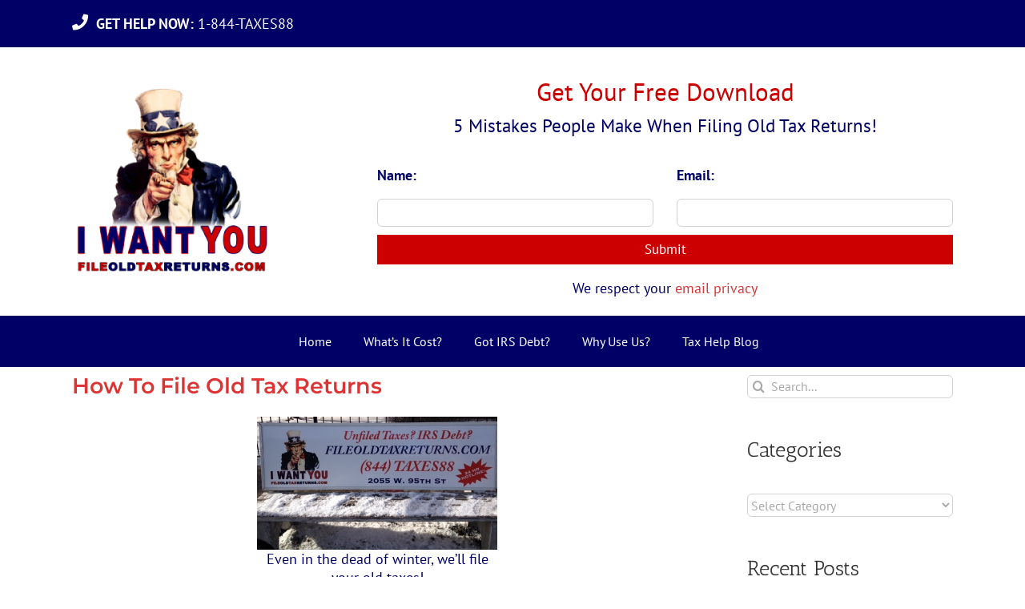

--- FILE ---
content_type: text/plain
request_url: https://www.google-analytics.com/j/collect?v=1&_v=j102&a=1168415285&t=pageview&_s=1&dl=https%3A%2F%2Ffileoldtaxreturns.com%2Ftag%2Fwhere-to-mail-prior-year-tax-returns%2F&ul=en-us%40posix&dt=where%20to%20mail%20prior%20year%20tax%20returns%20%E2%80%93%20File%20Old%20Tax%20Returns&sr=1280x720&vp=1280x720&_u=IEBAAEABAAAAACAAI~&jid=1110008028&gjid=610647880&cid=1049841186.1769243743&tid=UA-45764586-3&_gid=1635927423.1769243743&_r=1&_slc=1&z=312923392
body_size: -452
content:
2,cG-8P9FN8V5R2